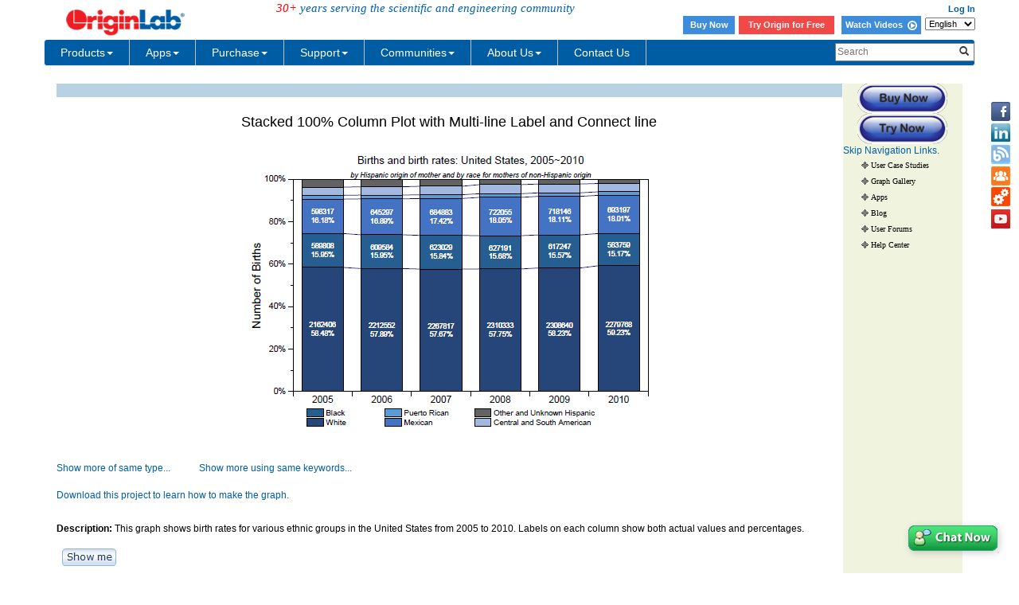

--- FILE ---
content_type: text/html; charset=utf-8
request_url: http://cloud.originlab.com/www/products/GraphGallery.aspx?GID=318
body_size: 14974
content:


<!DOCTYPE html>
<html>
<head id="Head1">

    <meta http-equiv="X-UA-Compatible" content="IE=edge" />
    <meta name="viewport" content="width=device-width, initial-scale=1" />
    <link rel="stylesheet" href="https://d2mvzyuse3lwjc.cloudfront.net/global/bootstrap/3.1.1/css/bootstrap.min.css?v=202407161109" />
    
    <link href="https://d2mvzyuse3lwjc.cloudfront.net/global/yamm/yamm.min.css?v=202407161109" rel="stylesheet" />
    <link href="https://d2mvzyuse3lwjc.cloudfront.net/global/originlab.min.css?v=202407161109" rel="stylesheet" />
    <link rel="stylesheet" href="https://cdnjs.cloudflare.com/ajax/libs/font-awesome/4.7.0/css/font-awesome.min.css?v=202407161109">

    <!-- IE8 support of HTML5 elements and media queries -->
    <!--[if lt IE 9]>
        <script src="https://oss.maxcdn.com/libs/html5shiv/3.7.0/html5shiv.js?v=202407161109"></script>
        <script src="https://oss.maxcdn.com/libs/respond.js/1.4.2/respond.min.js?v=202407161109"></script>
    <![endif]-->

    <script defer src="https://ajax.aspnetcdn.com/ajax/jquery/jquery-1.11.0.min.js?v=202407161109"></script>
    <script defer src="https://d2mvzyuse3lwjc.cloudfront.net/global/bootstrap/3.1.1/js/bootstrap.min.js?v=202407161109"></script>
    <script defer src="https://d2mvzyuse3lwjc.cloudfront.net/global/originlab.min.js?v=202407161109"></script>

    <script defer src='https://cdnjs.cloudflare.com/ajax/libs/mathjax/2.7.4/MathJax.js?config=TeX-MML-AM_CHTML' ></script>

<title>
	Originlab GraphGallery
</title>
    <script type="text/javascript" src="//d2mvzyuse3lwjc.cloudfront.net/global/highslide-with-gallery.js"></script>
    <script type="text/javascript" src="//d2mvzyuse3lwjc.cloudfront.net/global/gallery_config_new.js"></script>
    <link rel="stylesheet" type="text/css" href="//d2mvzyuse3lwjc.cloudfront.net/global/highslide.css" />
    <style type="text/css">
        body
        {
            font-family: Arial;
            font-size: 12px;
        }
        .filterControls
        {
            margin: 20px;
            width: 910px;
        }
        .imgListContainer
        {
            float: left;
            width: 100%;
            background-color: #FFF;
        }
        .GalleryPageSize {
            float:left;
            margin-right: 150px;
            margin-left: 20px;
        }
        .PageNextPrevious {
            text-decoration: none;
            margin-left: 10px;
            margin-right: 10px;
        }
        .PageNumeric {
            margin-left: 10px;
            margin-right: 10px;
        }
        .PageNumericCurrent {
            margin-left: 10px;
            margin-right: 10px;
            font-size:larger;
            font-weight:bolder;
        }

 
        .gallerylist {
            list-style: none;
            margin-left: 0;
            padding-left: 0;
        } 
        .gallerylist li
        {
            background-color: #FFF;
            
            float: left;
            margin-left: 1px;
            width: 186px;
            height: 210px;
            margin-bottom: 1px;
        }
        .imgContainer
        {
            display: inline;
            float: left;
            margin-left: 15px;
            margin-bottom: 15px;
        }
        .img
        {
            margin-top: 10px;
            width: 200px;
            height: 200px;
            border: none;
        }
        .imgCaption
        {
            margin: 5px;
            overflow: hidden;
        }
        .imgLink
        {
            text-decoration: none;
        }
        #form1
        {
            /*width: 935px;*/
        }
        .completionList
        {
            padding: 0;
            margin: 0;
            background-color: White;
            max-height: 250px;
            overflow: auto;
            border: 1px solid grey;
        }
        .completionItem
        {
            background-color: White;
            list-style: none;
            padding: 2px;
        }
        .completionItemHL
        {
            background-color: #4977eb;
            color: White;
            list-style: none;
            padding: 2px;
        }
        .predefindedKeywordsContainer
        {
            width: 247px;
            border: 1px solid grey;
            margin: 0;
            padding: 0;
        }
        #popupUpperHeader
        {
            padding: 5px;
            background-color: White;
            font-size: 12px;
            font-weight: bold;
            color: #323232;
        }
        #popupLowerContainer
        {
            padding: 5px 0;
            background-color: #f8f6f6;
        }
        #popupLowerHeader
        {
            padding-top: 5px;
            padding-left: 5px;
            font-size: 12px;
            font-weight: bold;
        }
        #popupLowerContainer ul
        {
            margin: 5px 0;
            padding: 0;
        }
        #popupLowerContainer li
        {
            padding: 2px 0 2px 15px;
        }
        #popupBottomContainer
        {
            padding: 5px 0 5px 5px;
            font-size: 12px;
            font-weight: bold;
            background-color:White;
        }
        .preHelp
        {
            height: 27px;
            width: 15px;
            padding-left: 2px;
            margin-left: -5px;
        }
        
    </style>
    <!--[if IE]>
        <style>
            .completionList
            {
                height: expression(this.scrollHeight>250?"250px":"auto");
            }
            .preHelp
            {
                padding-left: 0px;
            }
            </style>
    <![endif]-->
    <script type="text/javascript">
        function KeywordsCheck(){
            var c=document.getElementById('CbxKeyword');
            var d=document.getElementById('TextBox_SearchTerms');
            var e=document.getElementById('Button_SearchTerms');
            d.disabled 
            
            =!(c.checked );
        }
    </script>
</head>
<body>
    <form method="post" action="./GraphGallery.aspx?GID=318" id="form1">
<input type="hidden" name="__VIEWSTATE" id="__VIEWSTATE" value="x3BAxohjfh+C55OfQ3k1zaI8NhGcCjGX38ggsnC0Q5wlkvSAlU9gK6ItrnsitxJbXLsKTh4/uHjwMobhv1wMUQgxghHzjxDZVbBocg4G6k+4M89D8/bdp4Kc4BTB+Hki4quJAGphKD/NBMf5WhAF8GJovXHoW5fkKrwxbg7I+uTCo71Nghy50ycMTaRaHoAAcS1wyVA3CnAh3MsIssNO0uD/2L06pxJVaKUno7eGDjFPI4/Nhi+rwrse6TRXyEZbcjKJhoDRQr/+wdDhCq/As1qDnAIpRmqLn9XCrrGIGPZ1MvCnMKpCjpdFUKLh8ANskJ92tl6Y9lVQE4kfoHJctqcbawtvjgGq1n/tkqu7gv17obj2Rvb7umnA+7A62ghhgOy0/7jwXmeCPYN1821hpn8ssTn/WyTMKFp0rG8v4I8bOT3W88qOtsi25OmUJN4lod/fMzdUzROdd/EsvXskx/yGTnGD7WICUyPjMoBU9z3f/7gEdGc9Q4yEUbx26163eeE51qck6SpyUzgr4F4Hk0fyofcF4vvflAQ92DYtiEag7lXdtjtficzhbsmcnRBgj6Ju9VuyssbpW5MAsGSC55pi/T4Nnfn8oH/WMJL/uB5x+/[base64]/54/QD4NvHi11ocxgLXrg/vT6fRTE5TG6EC5+fN2rIMUXbSmjwayiawPL9cRbYENn6AN2h6Ey6wzJptPSvgd7i38htzria+3pYSKiqHAe61+bInrt7Y3mynnxQi4zWA/3ChK83oyPWBHyLgdeN/OKRcUg87gcpa3s7K1pbK7PmEcHWUDtRsivSVm7QUxAnBn5e/3XxKrEY7zwkP9jwDKkaohpH6bEdnNStasYdUZkoXzJb0q8Idx4WHwSwCuR+l3z2RSSntDuodZHSQtt7Xk6AKNRChqVeUhMgBi99vXm7p7mTOKbyCavMUlk9dqhYhufqceeYl/1eD5z6NPbftUX5ZMzYFgH51bmNdwXcJdfKyKBFUHarYhoVJf/LkTzr4B9b67SKW4mwep4M9AeWy5C8nant/9FdKJCK1nmw/[base64]/+Zha6eCuq1LS4pdOxpzvAjUa2tkCPEVjB/Vtq4WQuRG3w35bA7iDyYKYAfmPUtycMsF4XQSiRNkrXWkMlaoRfqZgCD8sNBVXO9/obytFZTcakpDJD6HBqqFBqFXjh3jhPMHnFfANIPXdGXqmzJfqEVAnwKxCzdF6c5msP5KtAZzcdSNVXuoZt/gmRs5P4UvYs3YJmM83AgV4OVLNVPqVSz9q6YKrxcDcOfUg9HZsJjkqnA5tPLU9+M6M+CfGXk98K490ScqOKkTeYzku/TXK1eIdlkxUzGJKJ/ZWKOG9EEsXzeD/fpWY/gGoU28dhy5mib3cHngZrLaqBQ8lWdQSrs6FR7pCHqde3PR0A9Q2WWjJGWht7eNiDoBteF8ffTukJXr1rPkIdZ5y//ls0vZ8L1Mja4o/nJHuyYMl0rPgleVqdDLaeISMONeoOEWdwZF0X3W/c8jIPW/oRoFX/WOsBz3j7ynLIdXG2dA0W6EEVbHWkxnC55toZH6DtLRnTqFOG7SxcARAa2QE0X6HhOTKSSuIDSpq7tPCnwh/Ns6wkn/pGOoVMsIi0ZLufqAhep8vNAfp1tUC8b5ITC1QUP/qW3DIvhS+PJsYunShaiGjH+GddEUhf68Qldn0dHE7o/KlrajErMLkfbuFg/zXzSr4DG0DwMQSbmTOO+v5261vnkUDvCvDUYQ2l1gpKHW7VzD2hdhfztgujBYMLlB+4BiwPiRNz94xCA2DX4GhbHC9fnbmVHZA8VHljZVFvjjR8LiXAzFGCHql+yVxff4250/N41fRBgdvHmxVyXJoyQzaJxNs8hUCPObJKiaGppcrNs+0GSr4hEsA0gu5sIyDNSf5rd6wfdrID3dOaCfDT5l+TjI793KXFq0UCM7Q6428vxsnOLXzJfPwHy1mHgawTQgMai4+aetXia9pc/gdI1uHHYzVYGAdEZ4U03vsH6Lw+toqTg3+HMAHQbXAtQLqodu0LDfkStqEmSfU9Ypo5u/hr75eCd5AUopSR6vyhVD6cgl0xABCd3gHyJQKMMaTd9PU7Q30z/boqpL6ATBGARwReyg+RB8w5qSSkbCqxJKgMXgPPIjO7GerFOeCJjdR/P5NG3DMIJWs3qXYpNEhedFi7sScHudHZnVqgYY4iHCU8Y3ED9rhj+0YJjbwrGe8KSiYg5/SQLslILcakc1VsX+pjgBFywg9jepYPiKXb/Hnha6CI4xhnJgLgFlBuGAMqhUOdsq2tRyTZTkIAnagR0QZGWZDj36JrMWvdL/Iv0I+IuAwbSHxhGtVOFsSo+ng2g2M6X55TBXeHu1Jxr3IBdD5SqKvE3H0IZh6TAlhD53K/D3hI4xVg5UO7dP3NQKQckcesVksLq7FpAemF9XPAEtEQ2xq6PD7qYIl75CQT+/JHMmJD4iHAdvqrMZJJwIY0M91KEc530UyRoOoy37m86gAcwae9uzA8Fab5/M60e4GykmGBi/jmleqgcvZQZKiDsFShL82BeTVcNzkgwMDi/2XRsFuKNpw4ZEAFkyo9XP+mu/mjTmlFj1xQy+cW1pF6PHZn6nAE16kRbAYduHE9wXBgRyHoL3wk7Tm/0Xbed84sNIoRw6x57tOu9jRoA6G/i6G5fjhtTNC8JndYzRx6Z2pSevDfibPjP4TpQXV8ViQbEoIHgwMKemKRLa/D0Fb+rvLO547YcdnBkpB0k/HFvAYD65R8mwbfRUdXB3fEc9Pz9tFWoFTU/KRSLWzMe2x8DJg7LSdsumukOU5jEdENg44wGMX4WACku49N0K8gnpsBUaneAq4P0biTgbImAzx8lQTP2M8hABMYpF/UQynT4TBPYr+ETW/xLWM5Dtnwc6jiXHRMqxVIrygMdO/Q9Pk5xk7sUFw/geEMeW54CQBEvzvpQEmx3rFjnp6TXQBNMqOkUKAgg1auOAT257tP4Z1R4fA6LAlcKmwJfKdB7Nn3gxf6B1xNNzNtOeOyCEOSD2AGN58uekjFYjqMMPE63VuPcRJbdGAFMTLkOCWI55uJT8pFZljPLdhDyWg/CNnxbQ7kI1/HqUcVyiz4VlsakbiS467sPn4cyquYPtB3vul2NApgvtWa62bjhkFq9KWaIYzN9npOT1plZMS6iZJHuNeHn751cNjcSi+Jsq/ZoBsZol2fJ1a0ntIRP8T8oMije0QADoU6HEZTOQfqp8GdgFRq02G5v0SccCJM9/TTiagcRRvcM1VL6jzuVWD35scxl/[base64]/WywYdYVPKxTd4k4r9uNP18aQ6DKJVHO7JFPDd8aqYj3gAmNr966VHM0HHPsW5D1OoTB67B31uN/8cqu4ckK8EW0SESA9RRHyP8RnS1Pph2gA3R5rsR1JqcLhvkzujjc2Db7VMUjXw2c9xL+rFyNkjiSzaDEQOzXzXVXJRvhu9B4is5L+M6WzFSe+unEXaRLENYG5HXq7PbcwfdnjaNF486eiDid7M/ufLsqhxrk+6cSG33S/53n5dY1n17tfKfUvDWIaxabo1tst0S694qsxdXiUUV/jlWsPU08Sdtxu8nIIqutA770T/U+fcU2sxYP7Xnm4bL5SYYN9M/cXXBGqinZmL3s6zTdnlibjPh0YKwYjoGbnf2JDw2OmCJOQ9EoFS/6wCgfE1WPbtNFHaRV6/qQBOXi1JdadAoEcl48T+w+Ix359GJOjCXUqc5HvsBTqVpmoWgm/0sb5Aq00jX8Ze1iyDgoj/kAq2ZIDFtBznZ4IFcA1KWYhwWGKXhELQC49K2V62OChbymZmxQueh9JOAOIgZSLumY4JfVRrTtAnDkab2nwp8c+B62I8RK9HyNQi4YsRozhE1SHc/HLHjjwMMY/BEFsWxTj25zkHeuKhzU7IzqcEj1FBD4Uh0r/ZTzg485f+yc+s+Zp2fqZfVq/c6TA7Kk1T48Nit0ekizyJDQ9/wT4mu3M3MsxB4F6N73+D4WjUZswv5Rgs2LeFTWV376g6mxwskgGH78LserM4EGyCt+s5iaQSbOKOuCfjjEX8/7i1aOJdw+HgJu3S7MDqfufoCmsU5sn9k88lA3zV/O6+nuBZF+K2K8uGMbuBSonKZB/kUchiTIA+39Yab+yIVjR4miMQ5RB9/nue6ddSmNggFVHeDoMN3EYHTRNDij9J2NmDTLUfJXTXbr7TsZf+L6tl7q13llfudegKcghhofp4ssIQi+5h9nxABI2PMoP/DIBmiQYyEuWYe3fq2AhaixjhdBEjT0K4ccCTyuA3vbf82sG+JyO/p66txUhgU8mstgV4yPpwoby75Hd+vqL1W0IllfwDBm5URqvm4XfJof97Aa19+fmYGWmNVzigJyVLvc9s/A=" />

<input type="hidden" name="__VIEWSTATEGENERATOR" id="__VIEWSTATEGENERATOR" value="95E54166" />
<input type="hidden" name="__EVENTVALIDATION" id="__EVENTVALIDATION" value="0pcCNb7m52v238uoe53QnLXthRCkmg/U50S/Tw/LPyvwI9g5j5QTFt25MGsApKN6hVb/m/gm18Bd+kfkAK0S5ZPUCVYYmZcd3y1HGQ3LN74aoeyFpsFveZTri/qLcE797OUKP2mx4VfEfG7Fn2bfuHn7slH4NzhlTCugxgvtisqEPAKCN+1d8EogezQdvPwoU98/4svdYi3+53UdRkD8ulA+pSEeogaD0YRa+MueHc/neCuTLShSbVgumqcRYRfAfeYBtO4EfzKTu8QpVMxKhk0+NYSLWwVlHVlZHkl4qFRwGonuSLwEDslHkcB0jFO45V0mEfa2XYfcqHYiFd9FyhwBZ1sdk3SDDdkQ3yF7Daw=" />
    
    
<!--googleoff: snippet-->
<div class="back-to-top">
	<a href="#top">
        <!--googleoff: snippet-->
        <img src="https://d2mvzyuse3lwjc.cloudfront.net/www/products/images/back-to-the-top-iconv3.png" alt="Back to Top" title="Back to Top" height="40px">
        <!--googleon: snippet-->
	</a>
</div>

<div id="contactIcons-side" class="contactIcons hidden-sm hidden-xs">
    <ul>
        <li><a title="Facebook" href="/www/out.aspx?i=Facebook" class="facebook" target="_blank"></a></li>
        <li><a title="LinkedIn" href="/www/out.aspx?i=LinkedIn" class="linkedIn" target="_blank"></a></li>
        <li><a title="Blog" href="https://blog.originlab.com" class="blog" target="_blank"></a></li>
        <li><a title="Forum" href="/forum" class="forum" target="_blank"></a></li>
        <li><a title="File Exchange" href="/fileExchange" class="fileExchange" target="_blank"></a></li>
        <li><a id="Header1_HyperLinkVideo" class="videoTutorial" title="Youtube" href="https://www.youtube.com/user/TheOriginlab" target="_blank"></a></li>
    </ul>
</div>
<div class="container">
<div id="Header1_PanelHeaderControls" class="row fixedTop">
	
    <div id="headerUpper" class="row">
        <div class="col-xs-4 col-sm-7">
            <div class="row">
            <div class="col-sm-5">
                <a href="/" style="border: none;">
                <!--googleoff: snippet-->
                <img src="https://d2mvzyuse3lwjc.cloudfront.net/images/header_logo.png" width="180px" border="0" alt="OriginLab Corporation - Data Analysis and Graphing Software - 2D graphs, 3D graphs, Contour Plots, Statistical Charts, Data Exploration, Statistics, Curve Fitting, Signal Processing, and Peak Analysis">
                <!--googleon: snippet-->
                </a>
            &nbsp;&nbsp;&nbsp;&nbsp;&nbsp;</div>
            <div class="col-sm-7">
                <span id="originlabServe" class="hidden-xs" style="margin-top:20%;"><em style="color: red">30+</em> years serving the scientific and engineering community</span>
            </div>
            </div>
        
        
        </div>
        <div id="headerUpperRight" class="col-xs-5 hidden-xs">
            <span class="login">
                
                
                
                
                
                
                
                &nbsp;
                <a id="Header1_HyperLinkProfilePage" class="login"></a>
                &nbsp;
                <a id="Header1_HyperLinkLogin" class="login" href="/restricted/login.aspx?ReturnUrl=/restricted/">Log In</a></span>
            <br />
            <span class="login" style="padding: 2px 0;">
                <style>
        .login .headerButton {
            color: #fff !important;
            background-color: #3e8ddd;
            display: inline-block;
            vertical-align: middle;
            width: 65px;
            height: 23px;
            text-align: center;
            margin-right: 2px;
            line-height: 22px;
        }

            .login .headerButton:hover {
                color: #fff;
                background-color: #1c60a4;
            }
    </style>
        <a class="headerButton" href="https://store.originlab.com/store/Default.aspx?CategoryID=0">Buy Now</a>
        <a class="headerButton1" href="/index.aspx?go=Downloads/OriginEvaluation">Try Origin for Free</a>
        <a class="headerButton" style="width: 100px;"  href="/videos">Watch Videos&nbsp; <i class="fa fa-play-circle-o fa-lg" aria-hidden="true"></i></a>
                

            </span>
            <select name="Header1$LanguageDropdown$LanguageSwitch" id="Header1_LanguageDropdown_LanguageSwitch" class="HeaderIcons">
		<option selected="selected" value="en">English</option>
		<option value="ja">日本語</option>
		<option value="de">Deutsch</option>

	</select>
      </div>
        <button type="button" class="navbar-toggle visible-xs" data-toggle="collapse" data-target="#headerNavbar"
                 style="border: 1px solid #9dc3e6; float: right;">
            <span class="sr-only">Toggle navigation</span>
            <span class="icon-bar"></span>
            <span class="icon-bar"></span>
            <span class="icon-bar"></span>
        </button>
        <div class="form-group search-controls visible-xs">
            <div class="input-group">
                <input name="Header1$TxbSearch_xs" type="text" id="Header1_TxbSearch_xs" class="form-control" placeholder="Search" onfocus="clearText(this)" />
                <span class="input-group-btn">
                    <button onclick="__doPostBack('Header1$BtnSearch_xs','')" id="Header1_BtnSearch_xs" class="btn btn-default">
                        <span class="glyphicon glyphicon-search"></span>
                    </button>
                    
                </span>
            </div>
        </div>
    </div>
    <div id="headerNavbar" class="navbar navbar-default yamm collapse navbar-collapse row" role="navigation">
        <ul class="nav navbar-nav">
  <!-- Classic list -->
  <li class="dropdown">
    <a href="/index.aspx?go=PURCHASE/LicensingOptions" data-toggle="dropdown" class="dropdown-toggle yamm-mainMenu">
      Products<b class="caret"></b>
    </a>
    <ul class="dropdown-menu">
      <li>
        <!-- Content container to add padding -->
        <div class="yamm-content" style="width:850px">
          <div class="row">
            <ul class="col-sm-3 list-unstyled">
              <li class="yamm-firstHead">PRODUCTS</li>
              <li>
                <a href="/index.aspx?go=PRODUCTS/Origin">Origin</a>
              </li>
              <li>
                <a href="/index.aspx?go=PRODUCTS/OriginPro">OriginPro</a>
              </li>
              <li>
                <a href="/viewer/">Origin Viewer</a>
              </li>
              <li>
                <hr class="yamm-dashhr" />
              </li>
              <li class="yamm-additionalLink">
                <a href="/index.aspx?go=PRODUCTS">All products</a>
              </li>
              <li class="yamm-additionalLink">
                <a href="/index.aspx?go=PRODUCTS&PID=1834">Origin vs. OriginPro</a>
              </li>
              <li class="yamm-additionalLink">
                <a href="/Newst">What's new in latest version</a>
              </li>
              <li class="yamm-additionalLink">
                <a href="/index.aspx?go=Downloads/BrochuresAndInfoSheets">Product literature</a>
              </li>
            </ul>
            <ul class="col-sm-3 list-unstyled">
              <li class="yamm-firstHead">SHOWCASE</li>
              <li>
                <a href="/index.aspx?go=SOLUTIONS/Applications">Applications</a>
              </li>
              <li>
                <a href="/index.aspx?go=Solutions/CaseStudies">User Case Studies</a>
              </li>
              <li>
                <hr class="yamm-dashhr" />
              </li>
              <li>
                <a href="/videos/index.aspx">Video Tutorials</a>
              </li>
              <li>
                <hr class="yamm-dashhr" />
              </li>
              <li>
                <a href="/www/products/graphgallery.aspx">Graph Gallery</a>
              </li>
              <li>
                <a href="/animation">Animation Gallery</a>
              </li>
              <li>
                <a href="/3dfunctions">3D Function Gallery</a>
              </li>
            </ul>
            <ul class="col-sm-3 list-unstyled">
              <li class="yamm-firstHead">FEATURES</li>
              <li>
                <a href="/index.aspx?go=Products/Origin/Graphing">2D&3D Graphing</a>
              </li>
              <li>
                <a href="/index.aspx?go=Products/Origin/DataAnalysis/PeakAnalysis">Peak Analysis</a>
              </li>
              <li>
                <a href="/index.aspx?go=Products/Origin/DataAnalysis/CurveFitting">Curve Fitting</a>
              </li>
              <li>
                <a href="/index.aspx?go=Products/Origin/Statistics">Statistics</a>
              </li>
              <li>
                <a href="/index.aspx?go=Products/Origin/DataAnalysis/SignalProcessing">Signal Processing</a>
              </li>
              <li>
                <hr class="yamm-dashhr" />
              </li>
              <li class="yamm-additionalLink">
                <a href="/index.aspx?go=Products/Origin&PID=1029">Key features by version</a>
              </li>
            </ul>
            <ul class="col-sm-3 list-unstyled">
              <li class="yamm-firstHead">LICENSING OPTIONS</li>
              <li>
                <a href="/index.aspx?go=PURCHASE/LicensingOptions">Node-locked(fixed seat)</a>
              </li>
              <li>
                <a href="/index.aspx?go=PURCHASE/LicensingOptions#concurrent">Concurrent Network (Floating)</a>
              </li>
              <li>
                <a href="/index.aspx?go=PURCHASE/LicensingOptions">Dongle</a>
              </li>
              <li>
                <hr class="yamm-dashhr" />
              </li>
              <li class="yamm-additionalLink">
                <a href="/index.aspx?go=Purchase%2fPricingAndOrdering&pid=943">Academic users</a>
              </li>
              <li class="yamm-thirdHead">
                <a href="/index.aspx?go=PRODUCTS/OriginStudentVersion">
                  <i>Student version</i>
                </a>
              </li>
              <li class="yamm-additionalLink">
                <a href="/index.aspx?go=PURCHASE/PRICINGANDORDERING&pid=941">Commercial users</a>
              </li>
              <li class="yamm-additionalLink">
                <a href="/index.aspx?go=PURCHASE/PRICINGANDORDERING&pid=1005">Government users</a>
              </li>
              <li class="yamm-additionalLink">
                <a href="/index.aspx?go=PURCHASE/PRICINGANDORDERING&pid=1005">Non-Profit users</a>
              </li>
            </ul>
          </div>
          <div>
            <hr class="yamm-solidhr" />
          </div>
          <div class="row pro-botm">
            <ul class="col-sm-3 list-unstyled yamm-additionalLink">
              <li>
                <a href="/index.aspx?go=Company&pid=2050">Why choose OriginLab</a>
              </li>
              <li>
                <a href="/index.aspx?go=Company/WhoIsUsingOrigin">Who's using Origin</a>
              </li>
              <li>
                <a href="/index.aspx?go=Products&pid=1202">What users are saying</a>
              </li>
              <li>
                <a href="/index.aspx?go=Company/NewsAndEvents/Reviews">Published product reviews</a>
              </li>
            </ul>
            <ul class="col-sm-2 list-unstyled yamm-additionalLink">
              <li>
                <a href="https://store.originlab.com/store/Default.aspx?CategoryID=0">Online Store</a>
              </li>
              <li>
                <a href="/index.aspx?go=PURCHASE/PricingAndOrdering">Get a quote/Ordering</a>
              </li>
              <li>
                <a href="/index.aspx?go=Company/Distributors">Find a distributor</a>
              </li>
            </ul>
            <ul class="col-sm-3 list-unstyled" style="padding-left:0px;">
              <li>
                <a href="/index.aspx?go=DOWNLOADS/OriginEvaluation">
                  <img src="//d2mvzyuse3lwjc.cloudfront.net/images/download trial icon 3.png" alt="Download Origin Trial" />
                </a>
              </li>
            </ul>
            <ul class="col-sm-2 list-unstyled">
              <li>
                <a href="/brochure/">
                  <img src="//d2mvzyuse3lwjc.cloudfront.net/img/brochure icon.png" alt="Brochure" />
                </a>
              </li>
            </ul>
            <ul class="col-sm-2 list-unstyled">
              <li>
                <a href="/index.aspx?go=Support/DocumentationAndHelpCenter/Installation/RunOriginonaMac">
                  <img alt="Brochure" src="//d2mvzyuse3lwjc.cloudfront.net/img/Running_Origin_on_Mac_icon.png">
                                    </a>
              </li>
            </ul>
          </div>
        </div>
      </li>
    </ul>
  </li>
  <li class="dropdown">
    <a href="/fileExchange/" data-toggle="dropdown" class="dropdown-toggle yamm-mainMenu">
      Apps<b class="caret"></b>
    </a>
    <ul class="dropdown-menu">
      <li>
        <!-- Content container to add padding -->
        <div class="yamm-content" style="width: 850px">
          <div class="row">
            <ul class="col-sm-2 list-unstyled" style="padding-right:0px">
              <li class="yamm-firstHead">Data Import</li>
              <li>
                <a href="/fileExchange/details.aspx?fid=508">CSV Connector</a>
              </li>
              <li>
                <a href="/fileExchange/details.aspx?fid=530">Excel Connector</a>
              </li>
              <li>
                <a href="/fileExchange/details.aspx?fid=504">HTML Connector</a>
              </li>
              <li>
                <a href="/fileExchange/details.aspx?fid=535">HDF Connector</a>
              </li>
              <li>
                <a href="/fileExchange/details.aspx?fid=552">NetCDF Connector</a>
              </li>
              <li>
                <a href="/fileExchange/details.aspx?fid=550">Import NMR Data</a>
              </li>
              <li>
                <a href="/fileExchange/details.aspx?fid=587">Import PDF Tables</a>
              </li>
              <li>
                <a href="/fileExchange/details.aspx?fid=344">Google Map Import</a>
              </li>
              <li>
                <a href="/fileExchange/details.aspx?fid=285">Import Shapefile</a>
              </li>
              <li>
                <a href="/Fileexchange/index.aspx?t=App&v2=NULL&o=UpdateOnDESC&s=importing">More...</a>
              </li>
            </ul>
            <ul class="col-sm-2 list-unstyled" style="padding-right:0px">
              <li class="yamm-firstHead">Graphing</li>
              <li>
                <a href="/fileExchange/details.aspx?fid=445">Graph Maker</a>
              </li>
              <li>
                <a href="/fileExchange/details.aspx?fid=574">Correlation Plot</a>
              </li>
              <li>
                <a href="/fileExchange/details.aspx?fid=390">Paired Comparison Plot</a>
              </li>
              <li>
                <a href="/fileExchange/details.aspx?fid=425">Venn Diagram</a>
              </li>
              <li>
                <a href="/fileExchange/details.aspx?fid=588">Taylor Diagram</a>
              </li>
              <li>
                <a href="/fileExchange/details.aspx?fid=296">Volcano Plot</a>
              </li>
              <li>
                <a href="/fileExchange/details.aspx?fid=408">Kernel Density Plot</a>
              </li>
              <li>
                <a href="/fileExchange/details.aspx?fid=446">Chromaticity Diagram</a>
              </li>
              <li>
                <a href="/fileExchange/details.aspx?fid=223">Heatmap with Dendrogram</a>
              </li>
              <li>
                <a href="/Fileexchange/index.aspx?t=App&v2=NULL&o=UpdateOnDESC&s=specializedgraph">More...</a>
              </li>
            </ul>
            <ul class="col-sm-2 list-unstyled" style="padding-right:0px">
              <li class="yamm-firstHead">Publishing</li>
              <li>
                <a href="/fileExchange/details.aspx?fid=469">Graph Publisher</a>
              </li>
              <li>
                <a href="/fileExchange/details.aspx?fid=374">Send Graphs to PowerPoint</a>
              </li>
              <li>
                <a href="/fileExchange/details.aspx?fid=238">Send Graphs to Word</a>
              </li>
              <li>
                <a href="/fileExchange/details.aspx?fid=492">Send Graphs to PDF</a>
              </li>
              <li>
                <a href="/fileExchange/details.aspx?fid=488">Send Graphs to OneNote</a>
              </li>
              <li>
                <a href="/fileExchange/details.aspx?fid=370">Movie Creator</a>
              </li>
              <li>
                <a href="/fileExchange/details.aspx?fid=482">Graph Anim</a>
              </li>
              <li>
                <a href="/Fileexchange/index.aspx?t=App&v2=NULL&o=UpdateOnDESC&s=publishing">More...</a>
              </li>
            </ul>
            <ul class="col-sm-2 list-unstyled" style="padding-right:0px">
              <li class="yamm-firstHead">Curve Fitting</li>
              <li>
                <a href="/fileExchange/details.aspx?fid=239">Simple Fit</a>
              </li>
              <li>
                <a href="/fileExchange/details.aspx?fid=510">Speedy Fit</a>
              </li>
              <li>
                <a href="/fileExchange/details.aspx?fid=325">Piecewise Fit</a>
              </li>
              <li>
                <a href="/fileExchange/details.aspx?fid=500">Fit ODE</a>
              </li>
              <li>
                <a href="/fileExchange/details.aspx?fid=423">Fit Convolution</a>
              </li>
              <li>
                <a href="/fileExchange/details.aspx?fid=440">Rank Models</a>
              </li>
              <li>
                <a href="/fileExchange/details.aspx?fid=490">Fitting Function Library</a>
              </li>
              <li>
                <a href="/fileExchange/details.aspx?fid=581">Neural Network Regression</a>
              </li>
              <li>
                <a href="/fileExchange/details.aspx?fid=282">Polynomial Surface fit</a>
              </li>
              <li>
                <a href="/fileExchange/details.aspx?fid=475">Global Fit with Multiple Functions</a>
              </li>
              <li>
                <a href="/Fileexchange/index.aspx?t=App&v2=NULL&o=UpdateOnDESC&s=fitting">More...</a>
              </li>
            </ul>
            <ul class="col-sm-2 list-unstyled" style="padding-right:0px">
              <li class="yamm-firstHead">Peak Analysis</li>
              <li>
                <a href="/fileExchange/details.aspx?fid=524">Simple Spectroscopy</a>
              </li>
              <li>
                <a href="/fileExchange/details.aspx?fid=453">Peak Deconvolution</a>
              </li>
              <li>
                <a href="/fileExchange/details.aspx?fid=451">Pulse Integration</a>
              </li>
              <li>
                <a href="/fileExchange/details.aspx?fid=474">Align Peaks</a>
              </li>
              <li>
                <a href="/fileExchange/details.aspx?fid=395">Global Peak Fit</a>
              </li>
              <li>
                <a href="/fileExchange/details.aspx?fid=326">PCA for Spectroscopy</a>
              </li>
              <li>
                <a href="/fileExchange/details.aspx?fid=551">2D Peak Analysis</a>
              </li>
              <li>
                <a href="/fileExchange/details.aspx?fid=522">Gel Molecular Weight Analyzer</a>
              </li>
              <li>
                <a href="/Fileexchange/index.aspx?t=App&v2=NULL&o=UpdateOnDESC&s=peak">More...</a>
              </li>
            </ul>
            <ul class="col-sm-2 list-unstyled" style="padding-right:0px">
              <li class="yamm-firstHead">Statistics</li>
              <li>
                <a href="/fileExchange/details.aspx?fid=934">SPC</a>
              </li>
              <li>
                <a href="/fileExchange/details.aspx?fid=462">DOE</a>
              </li>
              <li>
                <a href="/fileExchange/details.aspx?fid=455">Stats Advisor</a>
              </li>
              <li>
                <a href="/fileExchange/details.aspx?fid=328">PCA</a>
              </li>
              <li>
                <a href="/fileExchange/details.aspx?fid=372">RDA</a>
              </li>
              <li>
                <a href="/fileExchange/details.aspx?fid=907">Bootstrap Sampling</a>
              </li>
              <li>
                <a href="/fileExchange/details.aspx?fid=332">Time Series Analysis</a>
              </li>
              <li>
                <a href="/fileExchange/details.aspx?fid=422">Factor Analysis</a>
              </li>
              <li>
                <a href="/fileExchange/details.aspx?fid=336">General Linear Regression</a>
              </li>
              <li>
                <a href="/fileExchange/details.aspx?fid=329">Logistic Regression</a>
              </li>
              <li>
                <a href="/fileExchange/details.aspx?fid=570">SVM Classification</a>
              </li>
              <li>
                <a href="/Fileexchange/index.aspx?t=App&v2=NULL&o=UpdateOnDESC&s=stats">More...</a>
              </li>
            </ul>
          </div>
          <ul class="col-sm-9 list-unstyled" style="left:-20px; width:77%;">
            <li>
              <hr class="yamm-solidhr" />
            </li>
          </ul>
          <ul class="col-sm-4 list-unstyled" style="padding-right:0px">
            <li class="yamm-secondHead">
              <a href="/doc/User-Guide/Apps">How do Apps work in Origin?</a>
            </li>
          </ul>
          <ul class="col-sm-4 list-unstyled" style="padding-right:0px">
            <li class="yamm-secondHead">
              <a href="/www/company/qform.aspx?s=1&sbj=applications@">Suggest a New App</a>
            </li>
          </ul>
        </div>
      </li>
    </ul>
  </li>
  <!-- Classic list -->
  <li class="dropdown">
    <a href="#" data-toggle="dropdown" class="dropdown-toggle yamm-mainMenu">
      Purchase<b class="caret"></b>
    </a>
    <ul class="dropdown-menu">
      <li>
        <!-- Content container to add padding -->
        <div class="yamm-content" style="width:550px">
          <div class="row">
            <ul class="col-sm-6 list-unstyled">
              <li>
                <a href="/index.aspx?go=Purchase/PricingAndOrdering&pid=1780">New Orders</a>
              </li>
              <li>
                <a href="/index.aspx?go=PURCHASE/Maintenance">Renew Maintenance</a>
              </li>
              <li>
                <a href="/www/Company/qform.aspx?s=1&sbj=purchase@1">Upgrade Origin</a>
              </li>
              <li>
                <hr class="yamm-solidhr" />
              </li>
              <li>
                <a href="/www/company/qform.aspx?s=1&sbj=sales@1">Contact Sales(US & Canada only)</a>
              </li>
              <li>
                <a href="/index.aspx?go=Company/Distributors">Find a Distributor</a>
              </li>
              <li>
                <hr class="yamm-solidhr" />
              </li>
              <li>
                <a href="https://store.originlab.com/store/Default.aspx?CategoryID=0">
                  <img src="/img/onlineStore.png" alt="Online Store US & Canada only" />
                </a>
              </li>
            </ul>

            <ul class="col-sm-6 list-unstyled">
              <li class="yamm-secondHead">
                <a href="/index.aspx?go=PURCHASE/LicensingOptions">Licensing Options</a>
              </li>
              <li>
                <a href="/index.aspx?go=PURCHASE/LicensingOptions">Node-locked(fixed seat)</a>
              </li>
              <li>
                <a href="/index.aspx?go=PURCHASE/LicensingOptions#concurrent">Concurrent Network (Floating)</a>
              </li>
              <li>
                <a href="/index.aspx?go=PURCHASE/LicensingOptions">Dongle</a>
              </li>
              <li>
                <hr class="yamm-dashhr" />
              </li>
              <li class="yamm-additionalLink">
                <a href="/index.aspx?go=Purchase%2fPricingAndOrdering&pid=943">Academic users</a>
              </li>
              <li class="yamm-thirdHead">
                <a href="/index.aspx?go=PRODUCTS/OriginStudentVersion">
                  <i>Student version</i>
                </a>
              </li>
              <li class="yamm-additionalLink">
                <a href="/index.aspx?go=PURCHASE/PRICINGANDORDERING&pid=941">Commercial users</a>
              </li>
              <li class="yamm-additionalLink">
                <a href="/index.aspx?go=PURCHASE/PRICINGANDORDERING&pid=1005">Government users</a>
              </li>
              <li class="yamm-additionalLink">
                <a href="/index.aspx?go=PURCHASE/PRICINGANDORDERING&pid=1005">Non-Profit users</a>
              </li>
              <li class="yamm-secondHead">
                <a href="/index.aspx?go=Company&pid=2050">Why choose OriginLab</a>
              </li>
              <li class="yamm-secondHead">
                <a href="/index.aspx?go=PURCHASE&pid=1734">Purchasing FAQ</a>
              </li>
            </ul>

          </div>
        </div>
      </li>
    </ul>
  </li>
  <!-- Classic list -->
  <li class="dropdown">
    <a href="#" data-toggle="dropdown" class="dropdown-toggle yamm-mainMenu">
      Support<b class="caret"></b>
    </a>
    <ul class="dropdown-menu" style="height: 300px;">
      <li>
        <!-- Content container to add padding -->
        <div class="yamm-content  megamenu-support" style="width:750px;">
          <div class="row">
            <ul class="col-sm-3 list-unstyled" style="padding-right:0px">
              <li class="yamm-firstHead">SERVICES</li>
              <li>
                <a href="/restricted/reg_sn.aspx">Transfer Origin to new PC</a>
              </li>
              <li>
                <a href="/www/product_registration/index.aspx">License/Register Origin</a>
              </li>
              <li>
                <a href="/index.aspx?go=SUPPORT/Consulting">Consulting</a>
              </li>
              <li>
                <a href="/index.aspx?go=SUPPORT/Training">Training</a>
              </li>
              <li>&nbsp;</li>
              <li>
                <a href="/index.aspx?go=PURCHASE/Maintenance">Renew Maintenance</a>
              </li>
            </ul>
            <ul class="col-sm-3 list-unstyled" style="padding-left:30px;">
              <li class="yamm-firstHead">SUPPORT</li>
              <li>
                <a href="/index.aspx?go=Support/FAQs">Support FAQ</a>
              </li>
              <li>
                <a href="/index.aspx?go=Support/DocumentationAndHelpCenter">Help Center</a>
              </li>
              <li>
                <a href="/index.aspx?go=SUPPORT">Contact Support</a>
              </li>
              <li>
                <a href="/index.aspx?s=9&pid=751">Support Policy</a>
              </li>
            </ul>
            <ul class="col-sm-3 list-unstyled" style="padding-left:0px;">
              <li class="yamm-firstHead">DOWNLOADS</li>
              <li>
                <a href="/index.aspx?go=SUPPORT/ServiceReleases">Service Releases</a>
              </li>
              <li>
                <a href="/viewer">Origin Viewer</a>
              </li>
              <li>
                <a href="/index.aspx?go=Products/Orglab">Orglab Module</a>
              </li>
              <li>
                <a href="/index.aspx?go=Downloads/BrochuresAndInfoSheets">Product Literature</a>
              </li>
              <li>
                <a href="/index.aspx?go=DOWNLOADS/OriginEvaluation">Origin Trial</a>
              </li>
              <li>
                <hr class="yamm-dashhr" style="width:87%;" />
              </li>
              <li class="yamm-additionalLink">
                <a href="/index.aspx?go=DOWNLOADS">All downloads</a>
              </li>
            </ul>
            <ul class="col-sm-3 list-unstyled" style="padding-left:0px;">
              <li class="yamm-firstHead">VIDEOS</li>
              <li>
                <a href="/videos/details.aspx?id=62">Installation and Licensing</a>
              </li>
              <li>
                <a href="/videos/details.aspx?id=352">Introduction to Origin</a>
              </li>
              <li>
                <hr class="yamm-dashhr" />
              </li>
              <li class="yamm-additionalLink">
                <a href="/videos/index.aspx">All video tutorials</a>
              </li>

              <li class="yamm-firstHead">DOCUMENTATION</li>
              <li>
                <a href="/doc/User-Guide">User Guide</a>
              </li>
              <li>
                <a href="/doc/Tutorials">Tutorials</a>
              </li>
              <li>
                <a href="/doc/python">Python Programming</a>
              </li>
              <li>
                <a href="/doc/OriginC">OriginC Programming</a>
              </li>
              <li>
                <a href="/doc/LabTalk">LabTalk Programming</a>
              </li>
              <li>
                <hr class="yamm-dashhr" />
              </li>
              <li class="yamm-additionalLink">
                <a href="/doc">All documentation</a>
              </li>
            </ul>
          </div>
          <ul class="col-sm-9 list-unstyled" style="top:-90px; left:-20px; width:77%;">
            <li>
              <hr class="yamm-solidhr" />
            </li>
          </ul>
          <ul class="col-sm-3 list-unstyled" style="top: -90px; left: -20px; padding-left: 0px;">
            <li>
              <a href="https://blog.originlab.com">
                <img src="//d2mvzyuse3lwjc.cloudfront.net/img/blog icon.png" alt="Originlab Blog" />
              </a>
            </li>
          </ul>
          <ul class="col-sm-3 list-unstyled" style="top: -90px; padding-left: 0px;">
            <li>
              <a href="/index.aspx?go=SUPPORT/OnlineTraining">
                <img src="//d2mvzyuse3lwjc.cloudfront.net/img/webinar icon.png" alt="Webinar" />
              </a>
            </li>
          </ul>
          <ul class="col-sm-3 list-unstyled" style="top: -90px; padding-left: 0px;">
            <li>
              <a href="/index.aspx?go=Support/DocumentationAndHelpCenter/Installation/RunOriginonaMac">
                <img alt="Brochure" src="//d2mvzyuse3lwjc.cloudfront.net/img/Running_Origin_on_Mac_icon.png">
                                </a>
            </li>
          </ul>
        </div>
      </li>
    </ul>
  </li>

  <!-- Classic list -->
  <li class="dropdown">
    <a href="#" data-toggle="dropdown" class="dropdown-toggle yamm-mainMenu">
      Communities<b class="caret"></b>
    </a>
    <ul class="dropdown-menu">
      <li>
        <!-- Content container to add padding -->
        <div class="yamm-content">
          <div class="row">
            <ul class="col-sm-12 list-unstyled">
              <li>
                <a href="/forum/default.asp">User Forum</a>
              </li>
              <li>
                <a href="/fileexchange/index.aspx">User File Exchange</a>
              </li>
              <li>
                <hr class="yamm-dashhr" />
              </li>
              <div id="footerSocialIcons">
                <li>
                  <a href="/www/out.aspx?i=Facebook" class="facebook">&nbsp;&nbsp;&nbsp;&nbsp;&nbsp;&nbsp;&nbsp;&nbsp;&nbsp;&nbsp;Facebook</a>
                </li>
                <li>
                  <a href="/www/out.aspx?i=LinkedIn" class="LinkedIn">&nbsp;&nbsp;&nbsp;&nbsp;&nbsp;&nbsp;&nbsp;&nbsp;&nbsp;&nbsp;LinkedIn</a>
                </li>
                <li>
                  <a href="/www/out.aspx?i=YouTube" class="youtube">&nbsp;&nbsp;&nbsp;&nbsp;&nbsp;&nbsp;&nbsp;&nbsp;&nbsp;&nbsp;YouTube</a>
                </li>
              </div>
            </ul>
          </div>
        </div>
      </li>
    </ul>
  </li>
  <!-- Classic list -->
  <li class="dropdown">
    <a href="#" data-toggle="dropdown" class="dropdown-toggle yamm-mainMenu">
      About Us<b class="caret"></b>
    </a>
    <ul class="dropdown-menu">
      <li>
        <!-- Content container to add padding -->
        <div class="yamm-content">
          <div class="row">
            <ul class="col-sm-12 list-unstyled">
              <li>
                <a href="/index.aspx?go=COMPANY/AboutUs">OriginLab Corp.</a>
              </li>
              <li>
                <a href="/index.aspx?go=COMPANY/NewsAndEvents">News & Events</a>
              </li>
              <li>
                <a href="/index.aspx?go=Company/Employment">Careers</a>
              </li>
              <li>
                <a href="/index.aspx?go=Company/Distributors">Distributors</a>
              </li>
              <li>
                <a href="/index.aspx?go=COMPANY/ContactUS">Contact Us</a>
              </li>
            </ul>
          </div>
        </div>
      </li>
    </ul>
  </li>
  <li class="grid">
    <a href="/index.aspx?go=COMPANY/ContactUS">Contact Us</a>
  </li>
</ul>
        <ul class="visible-xs nav navbar-nav">
            
            <li>
                <a id="Header1_HyperLinkLogin_xs" class="login-xs" href="/restricted/login.aspx?ReturnUrl=/restricted/">Log In</a>
            </li>
        </ul>
        <div class="navbar-right hidden-xs">
            <input name="Header1$TextBoxSearch" type="text" maxlength="100" id="Header1_TextBoxSearch" class="headerSearchTextBox" onfocus="clearText(this)" placeholder="Search" />
            <button onclick="__doPostBack('Header1$ImageButtonSearch','')" id="Header1_ImageButtonSearch" class="headerSearchButton">
                <span class='glyphicon glyphicon-search'></span>
            </button>
        </div>
        <div style="display: none">
            <input type="submit" name="Header1$ImageButtonSearch2" value="" id="Header1_ImageButtonSearch2" />
        </div>
    </div>

</div>
<div class="hidden-xs" style="height: 104px; margin: 0; padding: 0; clear: both;"></div>
<div class="visible-xs" style="height: 72px; margin: 0; padding: 0; clear: both;"></div>

</div>

<!--googleon: snippet-->

<div class="container">
    
        
        <div style="clear:both;"></div>
                        
    <table id="TableSubPage" cellspacing="1" cellpadding="0" width="100%" bgcolor="#ffffff" border="0">
	<tr height="2">
		<td valign="top" width="5" bgcolor="#b8d1e3" colspan="2">
                <img height="1" src="/images/dot_clear.gif" width="1" />
            </td>
		<td valign="top" align="left" width="150" bgcolor="#f0f4df" rowspan="5">
                <div align="center">
                    <a href="https://store.originlab.com/store/Default.aspx?CategoryID=0" target="_blank" ><img src="//d2mvzyuse3lwjc.cloudfront.net/www/resources/images/Buy_Now_button_small.png" alt="Buy Now"  border="0" /></a>
                    <a href="/index.aspx?go=DOWNLOADS/OriginEvaluation" target="_blank"><img src="//d2mvzyuse3lwjc.cloudfront.net/www/resources/images/Download_Demo_button_small.png" alt="Try Demo"  border="0" /></a>
                
                </div>
                <a href="#TreeViewQuickLink_SkipLink">Skip Navigation Links.</a><div id="TreeViewQuickLink">
			<table cellpadding="0" cellspacing="0">
				<tr>
					<td><img src="/WebResource.axd?d=Vnw6Nul5Gi8dLBSg8ZsULdfT3tdt4vAHCUo8lE6y-f5g-i9aZa9LijPrW6s0Uen4Q-XcqjZQFhv8cqwKcjnGnv2B4LNeyeX1HfyNCmoyuXY1&amp;t=638285935360000000" alt="" /></td><td><a href="/index.aspx?go=SOLUTIONS/CaseStudies" id="TreeViewQuickLinkt0i" tabindex="-1"><img src="/WebResource.axd?d=23wHHXpngCE5N1AttAtQfP0BVR-kGA3oCXBolFtVRDtR5H-WucD7YoEMrb17-FDf5qFiHkxTTaNJr2_tT5JbliSw55U3aVTLqMZe2o74rLJmBBhzop6iX09ad1KR2QMw0&amp;t=638285935360000000" alt="" title="" border="0" /></a></td><td nowrap="nowrap"><a href="/index.aspx?go=SOLUTIONS/CaseStudies" id="TreeViewQuickLinkt0"><font face="Verdana" color="Black" size="1">User Case Studies</font></a></td>
				</tr><tr>
					<td></td>
				</tr>
			</table><table cellpadding="0" cellspacing="0">
				<tr>
					<td></td>
				</tr><tr>
					<td><img src="/WebResource.axd?d=Vnw6Nul5Gi8dLBSg8ZsULdfT3tdt4vAHCUo8lE6y-f5g-i9aZa9LijPrW6s0Uen4Q-XcqjZQFhv8cqwKcjnGnv2B4LNeyeX1HfyNCmoyuXY1&amp;t=638285935360000000" alt="" /></td><td><a href="/www/products/graphgallery.aspx" id="TreeViewQuickLinkt1i" tabindex="-1"><img src="/WebResource.axd?d=23wHHXpngCE5N1AttAtQfP0BVR-kGA3oCXBolFtVRDtR5H-WucD7YoEMrb17-FDf5qFiHkxTTaNJr2_tT5JbliSw55U3aVTLqMZe2o74rLJmBBhzop6iX09ad1KR2QMw0&amp;t=638285935360000000" alt="" title="" border="0" /></a></td><td nowrap="nowrap"><a href="/www/products/graphgallery.aspx" id="TreeViewQuickLinkt1"><font face="Verdana" color="Black" size="1">Graph Gallery</font></a></td>
				</tr><tr>
					<td></td>
				</tr>
			</table><table cellpadding="0" cellspacing="0">
				<tr>
					<td></td>
				</tr><tr>
					<td><img src="/WebResource.axd?d=Vnw6Nul5Gi8dLBSg8ZsULdfT3tdt4vAHCUo8lE6y-f5g-i9aZa9LijPrW6s0Uen4Q-XcqjZQFhv8cqwKcjnGnv2B4LNeyeX1HfyNCmoyuXY1&amp;t=638285935360000000" alt="" /></td><td><a href="/fileExchange/" id="TreeViewQuickLinkt2i" tabindex="-1"><img src="/WebResource.axd?d=23wHHXpngCE5N1AttAtQfP0BVR-kGA3oCXBolFtVRDtR5H-WucD7YoEMrb17-FDf5qFiHkxTTaNJr2_tT5JbliSw55U3aVTLqMZe2o74rLJmBBhzop6iX09ad1KR2QMw0&amp;t=638285935360000000" alt="" title="" border="0" /></a></td><td nowrap="nowrap"><a href="/fileExchange/" id="TreeViewQuickLinkt2"><font face="Verdana" color="Black" size="1">Apps</font></a></td>
				</tr><tr>
					<td></td>
				</tr>
			</table><table cellpadding="0" cellspacing="0">
				<tr>
					<td></td>
				</tr><tr>
					<td><img src="/WebResource.axd?d=Vnw6Nul5Gi8dLBSg8ZsULdfT3tdt4vAHCUo8lE6y-f5g-i9aZa9LijPrW6s0Uen4Q-XcqjZQFhv8cqwKcjnGnv2B4LNeyeX1HfyNCmoyuXY1&amp;t=638285935360000000" alt="" /></td><td><a href="https://blog.originlab.com/" id="TreeViewQuickLinkt3i" tabindex="-1"><img src="/WebResource.axd?d=23wHHXpngCE5N1AttAtQfP0BVR-kGA3oCXBolFtVRDtR5H-WucD7YoEMrb17-FDf5qFiHkxTTaNJr2_tT5JbliSw55U3aVTLqMZe2o74rLJmBBhzop6iX09ad1KR2QMw0&amp;t=638285935360000000" alt="" title="" border="0" /></a></td><td nowrap="nowrap"><a href="https://blog.originlab.com/" id="TreeViewQuickLinkt3"><font face="Verdana" color="Black" size="1">Blog</font></a></td>
				</tr><tr>
					<td></td>
				</tr>
			</table><table cellpadding="0" cellspacing="0">
				<tr>
					<td></td>
				</tr><tr>
					<td><img src="/WebResource.axd?d=Vnw6Nul5Gi8dLBSg8ZsULdfT3tdt4vAHCUo8lE6y-f5g-i9aZa9LijPrW6s0Uen4Q-XcqjZQFhv8cqwKcjnGnv2B4LNeyeX1HfyNCmoyuXY1&amp;t=638285935360000000" alt="" /></td><td><a href="/forum/default.asp" id="TreeViewQuickLinkt4i" tabindex="-1"><img src="/WebResource.axd?d=23wHHXpngCE5N1AttAtQfP0BVR-kGA3oCXBolFtVRDtR5H-WucD7YoEMrb17-FDf5qFiHkxTTaNJr2_tT5JbliSw55U3aVTLqMZe2o74rLJmBBhzop6iX09ad1KR2QMw0&amp;t=638285935360000000" alt="" title="" border="0" /></a></td><td nowrap="nowrap"><a href="/forum/default.asp" id="TreeViewQuickLinkt4"><font face="Verdana" color="Black" size="1">User Forums</font></a></td>
				</tr><tr>
					<td></td>
				</tr>
			</table><table cellpadding="0" cellspacing="0">
				<tr>
					<td></td>
				</tr><tr>
					<td><img src="/WebResource.axd?d=Vnw6Nul5Gi8dLBSg8ZsULdfT3tdt4vAHCUo8lE6y-f5g-i9aZa9LijPrW6s0Uen4Q-XcqjZQFhv8cqwKcjnGnv2B4LNeyeX1HfyNCmoyuXY1&amp;t=638285935360000000" alt="" /></td><td><a href="/index.aspx?go=Support/DocumentationAndHelpCenter" id="TreeViewQuickLinkt5i" tabindex="-1"><img src="/WebResource.axd?d=23wHHXpngCE5N1AttAtQfP0BVR-kGA3oCXBolFtVRDtR5H-WucD7YoEMrb17-FDf5qFiHkxTTaNJr2_tT5JbliSw55U3aVTLqMZe2o74rLJmBBhzop6iX09ad1KR2QMw0&amp;t=638285935360000000" alt="" title="" border="0" /></a></td><td nowrap="nowrap"><a href="/index.aspx?go=Support/DocumentationAndHelpCenter" id="TreeViewQuickLinkt5"><font face="Verdana" color="Black" size="1">Help Center</font></a></td>
				</tr><tr>
					<td></td>
				</tr>
			</table>
		</div><a id="TreeViewQuickLink_SkipLink"></a>
                    
            </td>
	</tr>
	<tr>
		<td align="center">
                <h3>
                    <span id="LabelSP_title">Stacked 100% Column Plot with Multi-line Label and Connect line</span></h3>
            </td>
	</tr>
	<tr>
		<td colspan="2" align="center">
                <img src="//d2mvzyuse3lwjc.cloudfront.net/www/resources/graph_gallery/images_galleries_new/Stacked_Percentage_Column_MulitLabel.png" id="ImgSP" />
            </td>
	</tr>
	<tr>
		<td colspan="2">
                <p>
                    <span id="LabelSP_LinkBack"><br /><a target="_blank" href="/www/products/GraphGallery.aspx?s=1&e=0&t=Bar Chart&k=Data Label,Percentage Plot,Reference Line,stack">Show more of same type...</a>&nbsp;&nbsp;&nbsp;&nbsp;&nbsp;&nbsp;&nbsp;&nbsp;&nbsp;&nbsp;&nbsp;&nbsp;<a target="_blank" href="/www/products/GraphGallery.aspx?s=1&&k=Data Label,Percentage Plot,Reference Line,stack">Show more using same keywords...</a><br /></span><span id="LabelSeparator"><br /></span><a href="https://blog.originlab.com/ftp/graph_gallery/gid318.zip" id="HyperLinkSP_project">Download this project to learn how to make the graph.</a>
                    <br />
                </p>
            </td>
	</tr>
	<tr>
		<td colspan="2">
                <p>
                    <span id="LabelSP_Body"><script type="text/javascript" src="http://ajax.aspnetcdn.com/ajax/jquery/jquery-1.9.0.min.js"></script>
<script type="text/javascript" src="/global/ShowMeButton.js"></script>

<p><b>Description: </b>This graph shows birth rates for various ethnic groups in the United States from 2005 to 2010. Labels on each column show both actual values and percentages.</p>

<div class="showMeButton" imgseq-container="GGID318"></div></span></p>
            </td>
	</tr>
</table>

    <table width="100%" border="0" cellpadding="0" cellspacing="0">
        <tr>
            <td align="center">
                <div style="border-top: 1px #b8d1e3 solid">
                    

<style>
    .ticket_notify {
            font-size: 20px !important;
            padding: 0;
            border: 0;
            background: transparent;

        }

        .ticket_notify span.glyphicon-under {
            vertical-align: middle;
            position: relative;
            left: 10px;
        }

        .ticket_notify span.badge {
            font-size: 8px;
            position: relative;
            top: -10px;
            background: red;
        }
</style>
<div class="FooterItem" style="margin-top: 10px;">
    <table id="footerNav">
        <tr>
            <td width="40%">
                <div class="FooterItem">&copy; OriginLab Corporation. All rights reserved.</div>
                <div id="footerTextLinks">
                    <span id="Footer1_FooterLinks"><a href="/index.aspx?go=Company&pid=914">Site Map</a>&nbsp;|&nbsp;<a href="/index.aspx?go=Company/PrivacyPolicy">Privacy Policy</a>&nbsp;|&nbsp;<a href="/index.aspx?go=Company/TermsOfUse">Terms of Use</a></span>
                </div>
            </td>
            <td width="60%">
                
                
            </td>
        </tr>
        <tr>
            <td width="25%"></td>
            <td width="60%"></td>
        </tr>
    </table>
</div>

<div class="hidden-md hidden-lg">
    <div style="height: 50px"></div>
    <div id="contactIcons-bottom" class="contactIcons">
        <ul>
            <li><a title="Facebook" href="/www/out.aspx?i=Facebook" class="facebook" target="_blank"></a></li>
            <li><a title="LinkedIn" href="/www/out.aspx?i=LinkedIn" class="linkedIn" target="_blank"></a></li>
            <li><a id="Footer1_HyperLinkVideo" class="videoTutorial" title="Youtube" href="https://www.youtube.com/user/TheOriginlab" target="_blank"></a></li>
            <li><a title="File Exchange" href="/fileExchange" class="fileExchange" target="_blank"></a></li>
            <li><a title="Blog" href="https://blog.originlab.com" class="blog" target="_blank"></a></li>
            <li><a title="Forum" href="/forum" class="forum" target="_blank"></a></li>
        </ul>
        
        <div class="footer-lang-switch">
            <select name="Footer1$LanguageDropdown$LanguageSwitch" id="Footer1_LanguageDropdown_LanguageSwitch" class="form-control input-sm">
	<option selected="selected" value="en">English</option>
	<option value="ja">日本語</option>
	<option value="de">Deutsch</option>

</select>
        </div>
        
           
    </div>
     
    
    
</div>


<style>
    #contactIcons-side {
        margin-left: 0;
        /*right: auto;
        left: 5px;*/
        right: 10px;
        left: auto;
    }
    .chat-floating {
        filter: drop-shadow(2px 2px 5px rgba(0,0,0,0.2));
        position: fixed;
        right: 25px;
        bottom: 25px;
    }
    #chat-floating-icon {
        cursor: pointer;
    }
    #chatWindow {
        transition: all ease-in .3s;
        border-radius: 5px;
        border: 1px solid #ccc;
        display: flex;
        flex-direction: column;
        height: 628px;
        width: 428px;
        min-height: 568px;
        min-width: 428px;
    }
        #chatWindow.resizing {
            transition: none;
        }
        #chatWindow.maximized {
            width: 95% !important;
            height: 80% !important;
        }
        #chatWindow.closed {
            width: 0 !important;
            height: 0 !important;
            min-height: 0;
            min-width: 0;
        }
        #chatWindow.minimized {
            width: 200px !important;
            height: 45px !important;
            min-height: 0;
            min-width: 0;
        }
        #chatWindow.minimized .chat-floating-window-body, #chatWindow.closed .chat-floating-window-body {
            display: none;
        }
        #chatWindow.closed .chat-floating-window-header {
            display: none;
        }
    .chat-floating-window-header {
        border-top-left-radius: 5px;
        border-top-right-radius: 5px;
        background-color: #222;
        height: 45px;
    }
    .chat-floating-window-header .icon-btn {
        display: inline-block;
        cursor: pointer;
        padding: 0 7px;
        margin-left: 7px;
        margin-top: 6px;
        color: #ccc;
        font-size: 20px;
        border: 1px solid transparent;
    }
    .chat-floating-window-header .icon-btn:hover {
        border: 1px solid #ccc;
        background-color: rgba(204, 204, 204, 0.51);
    }
    .chat-floating-window-header .title {
        display: inline-block;
        color: #eee;
        margin-left: 50px;
    }
    .chat-floating-window-body {
        border-bottom-left-radius: 5px;
        border-bottom-right-radius: 5px;
        background-color: #eee;
        flex-grow: 1;
    }
        .chat-floating-window-body iframe {
            width: 100%;
            height: 100%;
            border: none;
        }

    .resizer-top {
        position: absolute;
        top: -2px;
        left: 0;
        right: 0;
        height: 5px;
        cursor: ns-resize;
    }
    .resizer-left {
        position: absolute;
        top: 0;
        left: -2px;
        bottom: 0;
        width: 5px;
        cursor: ew-resize;
    }
    .resizer-right {
        position: absolute;
        top: 0;
        right: -2px;
        bottom: 0;
        width: 5px;
        cursor: ew-resize;
    }
    .resizer-topleft {
        position: absolute;
        top: -2px;
        left: -2px;
        width: 5px;
        height: 5px;
        cursor: nwse-resize;
    }
    .resizer-topright {
        position: absolute;
        top: -2px;
        right: -2px;
        width: 5px;
        height: 5px;
        cursor: nesw-resize;
    }
    .ImageChatIcon {
        background-color: black;
    }

</style>

<div id="chat-floating-icon" class="chat-floating">
    
    <img id="Footer1_ChatFloating_ImageChatIcon" src="https://d2mvzyuse3lwjc.cloudfront.net/images/chat/chatnow2.gif" />
</div>
<div id="chatWindow" class="chat-floating closed">
    <div class="chat-floating-window-header">
        <a id="chat-floating-close" class="icon-btn" title="Close">&times;</a>
        <a id="chat-floating-maximize" class="icon-btn" title="Maximize">☐</a>
        <a id="chat-floating-minimize" class="icon-btn" title="Minimize">_</a>
        <span class="title">Let's Chat</span>
    </div>
    <div class="chat-floating-window-body">
        <iframe id="cfFrame"></iframe>
        <input type="hidden" name="Footer1$ChatFloating$cfFrameSrc" id="cfFrameSrc" value="/ChatFloatingFrame.aspx?op=%2fwww%2fproducts%2fGraphGallery.aspx%3fGID%3d318&amp;t=Originlab+GraphGallery" />
    </div>

    <div class="resizer resizer-top"></div>
    <div class="resizer resizer-left"></div>
    <div class="resizer resizer-topleft"></div>
</div>

<script>
    (function () {
        var cfIcon = document.getElementById('chat-floating-icon');
        var cfWindow = document.getElementById('chatWindow');
        var cfFrame = document.getElementById('cfFrame');
        var cfFrameSrc = document.getElementById('cfFrameSrc');
        var cfClose = document.getElementById('chat-floating-close');
        var cfMinimize = document.getElementById('chat-floating-minimize');
        var cfMaximize = document.getElementById('chat-floating-maximize');
        window.addEventListener('message', function (message) {
            if (message.data == 'ChatRequested') {
                cfWindow.style.width = '400px';
                cfWindow.style.height = '600px';
            }
        });
        cfIcon.addEventListener('click', function () {
            cfIcon.style.display = 'none';
            cfFrame.src = cfFrameSrc.value;
            cfWindow.classList.remove('closed');
        });
        cfClose.addEventListener('click', function () {
            cfIcon.style.display = 'block';
            cfWindow.classList.add('closed');
            if (cfWindow.classList.contains('minimized')) {
                cfWindow.classList.remove('minimized');
            }
            if (cfWindow.classList.contains('maximized')) {
                cfWindow.classList.remove('maximized');
            }
            cfFrame.src = "";
        });
        cfMinimize.addEventListener('click', function () {
            if (cfWindow.classList.contains('maximized')) {
                cfWindow.classList.remove('maximized');
            }
            if (cfWindow.classList.contains('minimized')) {
                cfWindow.classList.remove('minimized');
            } else {
                cfWindow.classList.add('minimized');
            }
        });
        cfMaximize.addEventListener('click', function () {
            if (cfWindow.classList.contains('minimized')) {
                cfWindow.classList.remove('minimized');
            }
            if (cfWindow.classList.contains('maximized')) {
                cfWindow.classList.remove('maximized');
            } else {
                cfWindow.classList.add('maximized');
            }
        });
        var resizers = cfWindow.querySelectorAll('.resizer');
        for (var i = 0; i < resizers.length; i++) {
            resizers[i].addEventListener('mousedown', function (mousedown) {
                mousedown.preventDefault();
                cfFrame.style.pointerEvents = 'none';
                if (cfWindow.classList.contains('maximized')) {
                    cfWindow.classList.remove('maximized');
                }
                cfWindow.classList.add('resizing');
                var start = resize(cfWindow, mousedown);
                var stop = function (mouseup) {
                    window.removeEventListener('mousemove', start);
                    window.removeEventListener('mouseup', stop);
                    cfFrame.style.pointerEvents = 'auto';
                    cfWindow.classList.remove('resizing');
                }
                window.addEventListener('mousemove', start);
                window.addEventListener('mouseup', stop);
            });
        }
        function resize(container, mousedown) {
            return function (mousemove) {
                var classList = mousedown.target.classList;
                if (classList.contains('resizer-right')) {
                    container.style.width = mousemove.clientX - container.getBoundingClientRect().left + 'px';
                } else if (classList.contains('resizer-top')) {
                    container.style.height = container.getBoundingClientRect().bottom - mousemove.clientY + 'px';
                } else if (classList.contains('resizer-topright')) {
                    container.style.width = mousemove.clientX - container.getBoundingClientRect().left + 'px';
                    container.style.height = container.getBoundingClientRect().bottom - mousemove.clientY + 'px';
                } else if (classList.contains('resizer-left')) {
                    container.style.width = container.getBoundingClientRect().right - mousemove.clientX + 'px';
                } else if (classList.contains('resizer-topleft')) {
                    container.style.width = container.getBoundingClientRect().right - mousemove.clientX + 'px';
                    container.style.height = container.getBoundingClientRect().bottom - mousemove.clientY + 'px';
                }
            }
        }
    })();
</script>

<!-- BEGIN PHP Live! HTML Code [V3] -->

<!-- END PHP Live! HTML Code [V3] -->

                </div>
            </td>
        </tr>
    </table>
</div>
     
    </form>
</body>
</html>


--- FILE ---
content_type: application/javascript; charset=utf-8
request_url: http://cloud.originlab.com/imgseq.ashx?f=GGID318&i=0
body_size: 763
content:
imgSeq_0([{img:'GGID318_01.png',cap:'<P>To create the plot, select all columns in the worksheet and click <b>Plot: Column/Bar/Pie: 100% Stack Column</b>.'},{img:'GGID318_02.png',cap:'<p>To hide labels below some threshold value, open the Plot Details dialog, then at the Plot Properties level, go to the <b>Label</b> tab and enable <b>Hide Label of Column Height Less Than (%) </b> and set the threshold value.</p>'},{img:'GGID318_03.png',cap:'<p>To enable multi-line label, use (CRLF) in the <b>Format String</b> to break to separate lines.</p>'},{img:'GGID318_04.png',cap:'<p>To hide the connecting line between bars, go to Layer properties level in Plot Details, then go to the <b>Stack</b> tab and clear <b>Show Connect Line on Stacked Column/Bar</b>.</p>'}])